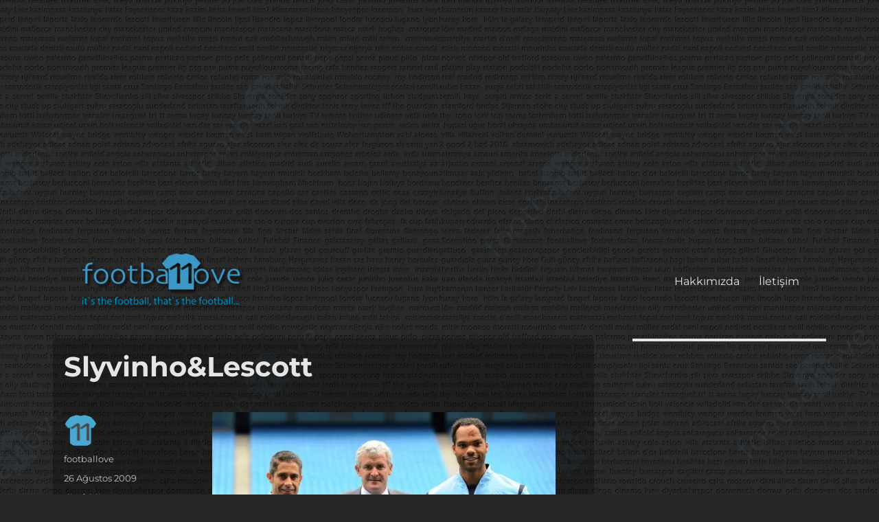

--- FILE ---
content_type: text/html; charset=UTF-8
request_url: https://footballove.com/2009/08/26/slyvinholescott/
body_size: 15812
content:
<!DOCTYPE html>
<html lang="tr" class="no-js">
<head>
	<meta charset="UTF-8">
	<meta name="viewport" content="width=device-width, initial-scale=1">
	<link rel="profile" href="http://gmpg.org/xfn/11">
		<script>(function(html){html.className = html.className.replace(/\bno-js\b/,'js')})(document.documentElement);</script>
<meta name='robots' content='index, follow, max-image-preview:large, max-snippet:-1, max-video-preview:-1' />
	<style>img:is([sizes="auto" i], [sizes^="auto," i]) { contain-intrinsic-size: 3000px 1500px }</style>
	
	<!-- This site is optimized with the Yoast SEO plugin v26.8 - https://yoast.com/product/yoast-seo-wordpress/ -->
	<title>Slyvinho&amp;Lescott - footbaLLove</title>
	<link rel="canonical" href="https://footballove.com/2009/08/26/slyvinholescott/" />
	<meta property="og:locale" content="tr_TR" />
	<meta property="og:type" content="article" />
	<meta property="og:title" content="Slyvinho&amp;Lescott - footbaLLove" />
	<meta property="og:description" content="Maaşlar ikiye katlandı yüzler gülüyor tabii." />
	<meta property="og:url" content="https://footballove.com/2009/08/26/slyvinholescott/" />
	<meta property="og:site_name" content="footbaLLove" />
	<meta property="article:published_time" content="2009-08-26T17:56:57+00:00" />
	<meta property="og:image" content="http://img.footballove.com/2009/08/be0404339591ead53045df249fa741a0-getty-fbl-eng-pr-manchester_city1-500x329.jpg" />
	<meta name="author" content="footballove" />
	<meta name="twitter:card" content="summary_large_image" />
	<meta name="twitter:creator" content="@footballove" />
	<meta name="twitter:site" content="@footballove" />
	<meta name="twitter:label1" content="Yazan:" />
	<meta name="twitter:data1" content="footballove" />
	<script type="application/ld+json" class="yoast-schema-graph">{"@context":"https://schema.org","@graph":[{"@type":"Article","@id":"https://footballove.com/2009/08/26/slyvinholescott/#article","isPartOf":{"@id":"https://footballove.com/2009/08/26/slyvinholescott/"},"author":{"name":"footballove","@id":"https://footballove.com/#/schema/person/bf09c276e8ded61bace888bc0a6b3b39"},"headline":"Slyvinho&#038;Lescott","datePublished":"2009-08-26T17:56:57+00:00","mainEntityOfPage":{"@id":"https://footballove.com/2009/08/26/slyvinholescott/"},"wordCount":13,"publisher":{"@id":"https://footballove.com/#organization"},"image":{"@id":"https://footballove.com/2009/08/26/slyvinholescott/#primaryimage"},"thumbnailUrl":"http://img.footballove.com/2009/08/be0404339591ead53045df249fa741a0-getty-fbl-eng-pr-manchester_city1-500x329.jpg","keywords":["la liga","manchester united","premier lig","sakatlik","transfer"],"articleSection":["diz","fcblive"],"inLanguage":"tr"},{"@type":"WebPage","@id":"https://footballove.com/2009/08/26/slyvinholescott/","url":"https://footballove.com/2009/08/26/slyvinholescott/","name":"Slyvinho&Lescott - footbaLLove","isPartOf":{"@id":"https://footballove.com/#website"},"primaryImageOfPage":{"@id":"https://footballove.com/2009/08/26/slyvinholescott/#primaryimage"},"image":{"@id":"https://footballove.com/2009/08/26/slyvinholescott/#primaryimage"},"thumbnailUrl":"http://img.footballove.com/2009/08/be0404339591ead53045df249fa741a0-getty-fbl-eng-pr-manchester_city1-500x329.jpg","datePublished":"2009-08-26T17:56:57+00:00","breadcrumb":{"@id":"https://footballove.com/2009/08/26/slyvinholescott/#breadcrumb"},"inLanguage":"tr","potentialAction":[{"@type":"ReadAction","target":["https://footballove.com/2009/08/26/slyvinholescott/"]}]},{"@type":"ImageObject","inLanguage":"tr","@id":"https://footballove.com/2009/08/26/slyvinholescott/#primaryimage","url":"http://img.footballove.com/2009/08/be0404339591ead53045df249fa741a0-getty-fbl-eng-pr-manchester_city1-500x329.jpg","contentUrl":"http://img.footballove.com/2009/08/be0404339591ead53045df249fa741a0-getty-fbl-eng-pr-manchester_city1-500x329.jpg"},{"@type":"BreadcrumbList","@id":"https://footballove.com/2009/08/26/slyvinholescott/#breadcrumb","itemListElement":[{"@type":"ListItem","position":1,"name":"Ana sayfa","item":"https://footballove.com/"},{"@type":"ListItem","position":2,"name":"Slyvinho&#038;Lescott"}]},{"@type":"WebSite","@id":"https://footballove.com/#website","url":"https://footballove.com/","name":"footbaLLove","description":"it&#039;s the football, that&#039;s the football...","publisher":{"@id":"https://footballove.com/#organization"},"potentialAction":[{"@type":"SearchAction","target":{"@type":"EntryPoint","urlTemplate":"https://footballove.com/?s={search_term_string}"},"query-input":{"@type":"PropertyValueSpecification","valueRequired":true,"valueName":"search_term_string"}}],"inLanguage":"tr"},{"@type":"Organization","@id":"https://footballove.com/#organization","name":"footbaLLove","url":"https://footballove.com/","logo":{"@type":"ImageObject","inLanguage":"tr","@id":"https://footballove.com/#/schema/logo/image/","url":"https://i1.wp.com/footballove.com/wp-content/uploads/2016/07/flogo.png?fit=279%2C117&ssl=1","contentUrl":"https://i1.wp.com/footballove.com/wp-content/uploads/2016/07/flogo.png?fit=279%2C117&ssl=1","width":279,"height":117,"caption":"footbaLLove"},"image":{"@id":"https://footballove.com/#/schema/logo/image/"},"sameAs":["https://x.com/footballove"]},{"@type":"Person","@id":"https://footballove.com/#/schema/person/bf09c276e8ded61bace888bc0a6b3b39","name":"footballove","image":{"@type":"ImageObject","inLanguage":"tr","@id":"https://footballove.com/#/schema/person/image/","url":"https://secure.gravatar.com/avatar/89c1e6f3324104ec0116cbab895c71da38faa05441c53e344dc7e8f625b65121?s=96&d=mm&r=g","contentUrl":"https://secure.gravatar.com/avatar/89c1e6f3324104ec0116cbab895c71da38faa05441c53e344dc7e8f625b65121?s=96&d=mm&r=g","caption":"footballove"},"url":"https://footballove.com/author/footballove/"}]}</script>
	<!-- / Yoast SEO plugin. -->


<link rel='dns-prefetch' href='//stats.wp.com' />
<link rel='dns-prefetch' href='//v0.wordpress.com' />

<link rel='preconnect' href='//i0.wp.com' />
<link rel="alternate" type="application/rss+xml" title="footbaLLove &raquo; akışı" href="https://footballove.com/feed/" />
<link rel="alternate" type="application/rss+xml" title="footbaLLove &raquo; yorum akışı" href="https://footballove.com/comments/feed/" />
		<!-- This site uses the Google Analytics by MonsterInsights plugin v9.8.0 - Using Analytics tracking - https://www.monsterinsights.com/ -->
							<script src="//www.googletagmanager.com/gtag/js?id=G-DLHS10PRVB"  data-cfasync="false" data-wpfc-render="false" async></script>
			<script data-cfasync="false" data-wpfc-render="false">
				var mi_version = '9.8.0';
				var mi_track_user = true;
				var mi_no_track_reason = '';
								var MonsterInsightsDefaultLocations = {"page_location":"https:\/\/footballove.com\/2009\/08\/26\/slyvinholescott\/"};
								if ( typeof MonsterInsightsPrivacyGuardFilter === 'function' ) {
					var MonsterInsightsLocations = (typeof MonsterInsightsExcludeQuery === 'object') ? MonsterInsightsPrivacyGuardFilter( MonsterInsightsExcludeQuery ) : MonsterInsightsPrivacyGuardFilter( MonsterInsightsDefaultLocations );
				} else {
					var MonsterInsightsLocations = (typeof MonsterInsightsExcludeQuery === 'object') ? MonsterInsightsExcludeQuery : MonsterInsightsDefaultLocations;
				}

								var disableStrs = [
										'ga-disable-G-DLHS10PRVB',
									];

				/* Function to detect opted out users */
				function __gtagTrackerIsOptedOut() {
					for (var index = 0; index < disableStrs.length; index++) {
						if (document.cookie.indexOf(disableStrs[index] + '=true') > -1) {
							return true;
						}
					}

					return false;
				}

				/* Disable tracking if the opt-out cookie exists. */
				if (__gtagTrackerIsOptedOut()) {
					for (var index = 0; index < disableStrs.length; index++) {
						window[disableStrs[index]] = true;
					}
				}

				/* Opt-out function */
				function __gtagTrackerOptout() {
					for (var index = 0; index < disableStrs.length; index++) {
						document.cookie = disableStrs[index] + '=true; expires=Thu, 31 Dec 2099 23:59:59 UTC; path=/';
						window[disableStrs[index]] = true;
					}
				}

				if ('undefined' === typeof gaOptout) {
					function gaOptout() {
						__gtagTrackerOptout();
					}
				}
								window.dataLayer = window.dataLayer || [];

				window.MonsterInsightsDualTracker = {
					helpers: {},
					trackers: {},
				};
				if (mi_track_user) {
					function __gtagDataLayer() {
						dataLayer.push(arguments);
					}

					function __gtagTracker(type, name, parameters) {
						if (!parameters) {
							parameters = {};
						}

						if (parameters.send_to) {
							__gtagDataLayer.apply(null, arguments);
							return;
						}

						if (type === 'event') {
														parameters.send_to = monsterinsights_frontend.v4_id;
							var hookName = name;
							if (typeof parameters['event_category'] !== 'undefined') {
								hookName = parameters['event_category'] + ':' + name;
							}

							if (typeof MonsterInsightsDualTracker.trackers[hookName] !== 'undefined') {
								MonsterInsightsDualTracker.trackers[hookName](parameters);
							} else {
								__gtagDataLayer('event', name, parameters);
							}
							
						} else {
							__gtagDataLayer.apply(null, arguments);
						}
					}

					__gtagTracker('js', new Date());
					__gtagTracker('set', {
						'developer_id.dZGIzZG': true,
											});
					if ( MonsterInsightsLocations.page_location ) {
						__gtagTracker('set', MonsterInsightsLocations);
					}
										__gtagTracker('config', 'G-DLHS10PRVB', {"forceSSL":"true"} );
										window.gtag = __gtagTracker;										(function () {
						/* https://developers.google.com/analytics/devguides/collection/analyticsjs/ */
						/* ga and __gaTracker compatibility shim. */
						var noopfn = function () {
							return null;
						};
						var newtracker = function () {
							return new Tracker();
						};
						var Tracker = function () {
							return null;
						};
						var p = Tracker.prototype;
						p.get = noopfn;
						p.set = noopfn;
						p.send = function () {
							var args = Array.prototype.slice.call(arguments);
							args.unshift('send');
							__gaTracker.apply(null, args);
						};
						var __gaTracker = function () {
							var len = arguments.length;
							if (len === 0) {
								return;
							}
							var f = arguments[len - 1];
							if (typeof f !== 'object' || f === null || typeof f.hitCallback !== 'function') {
								if ('send' === arguments[0]) {
									var hitConverted, hitObject = false, action;
									if ('event' === arguments[1]) {
										if ('undefined' !== typeof arguments[3]) {
											hitObject = {
												'eventAction': arguments[3],
												'eventCategory': arguments[2],
												'eventLabel': arguments[4],
												'value': arguments[5] ? arguments[5] : 1,
											}
										}
									}
									if ('pageview' === arguments[1]) {
										if ('undefined' !== typeof arguments[2]) {
											hitObject = {
												'eventAction': 'page_view',
												'page_path': arguments[2],
											}
										}
									}
									if (typeof arguments[2] === 'object') {
										hitObject = arguments[2];
									}
									if (typeof arguments[5] === 'object') {
										Object.assign(hitObject, arguments[5]);
									}
									if ('undefined' !== typeof arguments[1].hitType) {
										hitObject = arguments[1];
										if ('pageview' === hitObject.hitType) {
											hitObject.eventAction = 'page_view';
										}
									}
									if (hitObject) {
										action = 'timing' === arguments[1].hitType ? 'timing_complete' : hitObject.eventAction;
										hitConverted = mapArgs(hitObject);
										__gtagTracker('event', action, hitConverted);
									}
								}
								return;
							}

							function mapArgs(args) {
								var arg, hit = {};
								var gaMap = {
									'eventCategory': 'event_category',
									'eventAction': 'event_action',
									'eventLabel': 'event_label',
									'eventValue': 'event_value',
									'nonInteraction': 'non_interaction',
									'timingCategory': 'event_category',
									'timingVar': 'name',
									'timingValue': 'value',
									'timingLabel': 'event_label',
									'page': 'page_path',
									'location': 'page_location',
									'title': 'page_title',
									'referrer' : 'page_referrer',
								};
								for (arg in args) {
																		if (!(!args.hasOwnProperty(arg) || !gaMap.hasOwnProperty(arg))) {
										hit[gaMap[arg]] = args[arg];
									} else {
										hit[arg] = args[arg];
									}
								}
								return hit;
							}

							try {
								f.hitCallback();
							} catch (ex) {
							}
						};
						__gaTracker.create = newtracker;
						__gaTracker.getByName = newtracker;
						__gaTracker.getAll = function () {
							return [];
						};
						__gaTracker.remove = noopfn;
						__gaTracker.loaded = true;
						window['__gaTracker'] = __gaTracker;
					})();
									} else {
										console.log("");
					(function () {
						function __gtagTracker() {
							return null;
						}

						window['__gtagTracker'] = __gtagTracker;
						window['gtag'] = __gtagTracker;
					})();
									}
			</script>
			
							<!-- / Google Analytics by MonsterInsights -->
		<link data-minify="1" rel='stylesheet' id='twentysixteen-jetpack-css' href='https://footballove.com/wp-content/cache/min/1/wp-content/plugins/jetpack/modules/theme-tools/compat/twentysixteen.css?ver=1706861456' media='all' />
<style id='wp-emoji-styles-inline-css'>

	img.wp-smiley, img.emoji {
		display: inline !important;
		border: none !important;
		box-shadow: none !important;
		height: 1em !important;
		width: 1em !important;
		margin: 0 0.07em !important;
		vertical-align: -0.1em !important;
		background: none !important;
		padding: 0 !important;
	}
</style>
<link rel='stylesheet' id='wp-block-library-css' href='https://footballove.com/wp-includes/css/dist/block-library/style.min.css?ver=6.8.3' media='all' />
<style id='wp-block-library-theme-inline-css'>
.wp-block-audio :where(figcaption){color:#555;font-size:13px;text-align:center}.is-dark-theme .wp-block-audio :where(figcaption){color:#ffffffa6}.wp-block-audio{margin:0 0 1em}.wp-block-code{border:1px solid #ccc;border-radius:4px;font-family:Menlo,Consolas,monaco,monospace;padding:.8em 1em}.wp-block-embed :where(figcaption){color:#555;font-size:13px;text-align:center}.is-dark-theme .wp-block-embed :where(figcaption){color:#ffffffa6}.wp-block-embed{margin:0 0 1em}.blocks-gallery-caption{color:#555;font-size:13px;text-align:center}.is-dark-theme .blocks-gallery-caption{color:#ffffffa6}:root :where(.wp-block-image figcaption){color:#555;font-size:13px;text-align:center}.is-dark-theme :root :where(.wp-block-image figcaption){color:#ffffffa6}.wp-block-image{margin:0 0 1em}.wp-block-pullquote{border-bottom:4px solid;border-top:4px solid;color:currentColor;margin-bottom:1.75em}.wp-block-pullquote cite,.wp-block-pullquote footer,.wp-block-pullquote__citation{color:currentColor;font-size:.8125em;font-style:normal;text-transform:uppercase}.wp-block-quote{border-left:.25em solid;margin:0 0 1.75em;padding-left:1em}.wp-block-quote cite,.wp-block-quote footer{color:currentColor;font-size:.8125em;font-style:normal;position:relative}.wp-block-quote:where(.has-text-align-right){border-left:none;border-right:.25em solid;padding-left:0;padding-right:1em}.wp-block-quote:where(.has-text-align-center){border:none;padding-left:0}.wp-block-quote.is-large,.wp-block-quote.is-style-large,.wp-block-quote:where(.is-style-plain){border:none}.wp-block-search .wp-block-search__label{font-weight:700}.wp-block-search__button{border:1px solid #ccc;padding:.375em .625em}:where(.wp-block-group.has-background){padding:1.25em 2.375em}.wp-block-separator.has-css-opacity{opacity:.4}.wp-block-separator{border:none;border-bottom:2px solid;margin-left:auto;margin-right:auto}.wp-block-separator.has-alpha-channel-opacity{opacity:1}.wp-block-separator:not(.is-style-wide):not(.is-style-dots){width:100px}.wp-block-separator.has-background:not(.is-style-dots){border-bottom:none;height:1px}.wp-block-separator.has-background:not(.is-style-wide):not(.is-style-dots){height:2px}.wp-block-table{margin:0 0 1em}.wp-block-table td,.wp-block-table th{word-break:normal}.wp-block-table :where(figcaption){color:#555;font-size:13px;text-align:center}.is-dark-theme .wp-block-table :where(figcaption){color:#ffffffa6}.wp-block-video :where(figcaption){color:#555;font-size:13px;text-align:center}.is-dark-theme .wp-block-video :where(figcaption){color:#ffffffa6}.wp-block-video{margin:0 0 1em}:root :where(.wp-block-template-part.has-background){margin-bottom:0;margin-top:0;padding:1.25em 2.375em}
</style>
<style id='classic-theme-styles-inline-css'>
/*! This file is auto-generated */
.wp-block-button__link{color:#fff;background-color:#32373c;border-radius:9999px;box-shadow:none;text-decoration:none;padding:calc(.667em + 2px) calc(1.333em + 2px);font-size:1.125em}.wp-block-file__button{background:#32373c;color:#fff;text-decoration:none}
</style>
<link rel='stylesheet' id='mediaelement-css' href='https://footballove.com/wp-includes/js/mediaelement/mediaelementplayer-legacy.min.css?ver=4.2.17' media='all' />
<link rel='stylesheet' id='wp-mediaelement-css' href='https://footballove.com/wp-includes/js/mediaelement/wp-mediaelement.min.css?ver=6.8.3' media='all' />
<style id='jetpack-sharing-buttons-style-inline-css'>
.jetpack-sharing-buttons__services-list{display:flex;flex-direction:row;flex-wrap:wrap;gap:0;list-style-type:none;margin:5px;padding:0}.jetpack-sharing-buttons__services-list.has-small-icon-size{font-size:12px}.jetpack-sharing-buttons__services-list.has-normal-icon-size{font-size:16px}.jetpack-sharing-buttons__services-list.has-large-icon-size{font-size:24px}.jetpack-sharing-buttons__services-list.has-huge-icon-size{font-size:36px}@media print{.jetpack-sharing-buttons__services-list{display:none!important}}.editor-styles-wrapper .wp-block-jetpack-sharing-buttons{gap:0;padding-inline-start:0}ul.jetpack-sharing-buttons__services-list.has-background{padding:1.25em 2.375em}
</style>
<style id='global-styles-inline-css'>
:root{--wp--preset--aspect-ratio--square: 1;--wp--preset--aspect-ratio--4-3: 4/3;--wp--preset--aspect-ratio--3-4: 3/4;--wp--preset--aspect-ratio--3-2: 3/2;--wp--preset--aspect-ratio--2-3: 2/3;--wp--preset--aspect-ratio--16-9: 16/9;--wp--preset--aspect-ratio--9-16: 9/16;--wp--preset--color--black: #000000;--wp--preset--color--cyan-bluish-gray: #abb8c3;--wp--preset--color--white: #fff;--wp--preset--color--pale-pink: #f78da7;--wp--preset--color--vivid-red: #cf2e2e;--wp--preset--color--luminous-vivid-orange: #ff6900;--wp--preset--color--luminous-vivid-amber: #fcb900;--wp--preset--color--light-green-cyan: #7bdcb5;--wp--preset--color--vivid-green-cyan: #00d084;--wp--preset--color--pale-cyan-blue: #8ed1fc;--wp--preset--color--vivid-cyan-blue: #0693e3;--wp--preset--color--vivid-purple: #9b51e0;--wp--preset--color--dark-gray: #1a1a1a;--wp--preset--color--medium-gray: #686868;--wp--preset--color--light-gray: #e5e5e5;--wp--preset--color--blue-gray: #4d545c;--wp--preset--color--bright-blue: #007acc;--wp--preset--color--light-blue: #9adffd;--wp--preset--color--dark-brown: #402b30;--wp--preset--color--medium-brown: #774e24;--wp--preset--color--dark-red: #640c1f;--wp--preset--color--bright-red: #ff675f;--wp--preset--color--yellow: #ffef8e;--wp--preset--gradient--vivid-cyan-blue-to-vivid-purple: linear-gradient(135deg,rgba(6,147,227,1) 0%,rgb(155,81,224) 100%);--wp--preset--gradient--light-green-cyan-to-vivid-green-cyan: linear-gradient(135deg,rgb(122,220,180) 0%,rgb(0,208,130) 100%);--wp--preset--gradient--luminous-vivid-amber-to-luminous-vivid-orange: linear-gradient(135deg,rgba(252,185,0,1) 0%,rgba(255,105,0,1) 100%);--wp--preset--gradient--luminous-vivid-orange-to-vivid-red: linear-gradient(135deg,rgba(255,105,0,1) 0%,rgb(207,46,46) 100%);--wp--preset--gradient--very-light-gray-to-cyan-bluish-gray: linear-gradient(135deg,rgb(238,238,238) 0%,rgb(169,184,195) 100%);--wp--preset--gradient--cool-to-warm-spectrum: linear-gradient(135deg,rgb(74,234,220) 0%,rgb(151,120,209) 20%,rgb(207,42,186) 40%,rgb(238,44,130) 60%,rgb(251,105,98) 80%,rgb(254,248,76) 100%);--wp--preset--gradient--blush-light-purple: linear-gradient(135deg,rgb(255,206,236) 0%,rgb(152,150,240) 100%);--wp--preset--gradient--blush-bordeaux: linear-gradient(135deg,rgb(254,205,165) 0%,rgb(254,45,45) 50%,rgb(107,0,62) 100%);--wp--preset--gradient--luminous-dusk: linear-gradient(135deg,rgb(255,203,112) 0%,rgb(199,81,192) 50%,rgb(65,88,208) 100%);--wp--preset--gradient--pale-ocean: linear-gradient(135deg,rgb(255,245,203) 0%,rgb(182,227,212) 50%,rgb(51,167,181) 100%);--wp--preset--gradient--electric-grass: linear-gradient(135deg,rgb(202,248,128) 0%,rgb(113,206,126) 100%);--wp--preset--gradient--midnight: linear-gradient(135deg,rgb(2,3,129) 0%,rgb(40,116,252) 100%);--wp--preset--font-size--small: 13px;--wp--preset--font-size--medium: 20px;--wp--preset--font-size--large: 36px;--wp--preset--font-size--x-large: 42px;--wp--preset--spacing--20: 0.44rem;--wp--preset--spacing--30: 0.67rem;--wp--preset--spacing--40: 1rem;--wp--preset--spacing--50: 1.5rem;--wp--preset--spacing--60: 2.25rem;--wp--preset--spacing--70: 3.38rem;--wp--preset--spacing--80: 5.06rem;--wp--preset--shadow--natural: 6px 6px 9px rgba(0, 0, 0, 0.2);--wp--preset--shadow--deep: 12px 12px 50px rgba(0, 0, 0, 0.4);--wp--preset--shadow--sharp: 6px 6px 0px rgba(0, 0, 0, 0.2);--wp--preset--shadow--outlined: 6px 6px 0px -3px rgba(255, 255, 255, 1), 6px 6px rgba(0, 0, 0, 1);--wp--preset--shadow--crisp: 6px 6px 0px rgba(0, 0, 0, 1);}:where(.is-layout-flex){gap: 0.5em;}:where(.is-layout-grid){gap: 0.5em;}body .is-layout-flex{display: flex;}.is-layout-flex{flex-wrap: wrap;align-items: center;}.is-layout-flex > :is(*, div){margin: 0;}body .is-layout-grid{display: grid;}.is-layout-grid > :is(*, div){margin: 0;}:where(.wp-block-columns.is-layout-flex){gap: 2em;}:where(.wp-block-columns.is-layout-grid){gap: 2em;}:where(.wp-block-post-template.is-layout-flex){gap: 1.25em;}:where(.wp-block-post-template.is-layout-grid){gap: 1.25em;}.has-black-color{color: var(--wp--preset--color--black) !important;}.has-cyan-bluish-gray-color{color: var(--wp--preset--color--cyan-bluish-gray) !important;}.has-white-color{color: var(--wp--preset--color--white) !important;}.has-pale-pink-color{color: var(--wp--preset--color--pale-pink) !important;}.has-vivid-red-color{color: var(--wp--preset--color--vivid-red) !important;}.has-luminous-vivid-orange-color{color: var(--wp--preset--color--luminous-vivid-orange) !important;}.has-luminous-vivid-amber-color{color: var(--wp--preset--color--luminous-vivid-amber) !important;}.has-light-green-cyan-color{color: var(--wp--preset--color--light-green-cyan) !important;}.has-vivid-green-cyan-color{color: var(--wp--preset--color--vivid-green-cyan) !important;}.has-pale-cyan-blue-color{color: var(--wp--preset--color--pale-cyan-blue) !important;}.has-vivid-cyan-blue-color{color: var(--wp--preset--color--vivid-cyan-blue) !important;}.has-vivid-purple-color{color: var(--wp--preset--color--vivid-purple) !important;}.has-black-background-color{background-color: var(--wp--preset--color--black) !important;}.has-cyan-bluish-gray-background-color{background-color: var(--wp--preset--color--cyan-bluish-gray) !important;}.has-white-background-color{background-color: var(--wp--preset--color--white) !important;}.has-pale-pink-background-color{background-color: var(--wp--preset--color--pale-pink) !important;}.has-vivid-red-background-color{background-color: var(--wp--preset--color--vivid-red) !important;}.has-luminous-vivid-orange-background-color{background-color: var(--wp--preset--color--luminous-vivid-orange) !important;}.has-luminous-vivid-amber-background-color{background-color: var(--wp--preset--color--luminous-vivid-amber) !important;}.has-light-green-cyan-background-color{background-color: var(--wp--preset--color--light-green-cyan) !important;}.has-vivid-green-cyan-background-color{background-color: var(--wp--preset--color--vivid-green-cyan) !important;}.has-pale-cyan-blue-background-color{background-color: var(--wp--preset--color--pale-cyan-blue) !important;}.has-vivid-cyan-blue-background-color{background-color: var(--wp--preset--color--vivid-cyan-blue) !important;}.has-vivid-purple-background-color{background-color: var(--wp--preset--color--vivid-purple) !important;}.has-black-border-color{border-color: var(--wp--preset--color--black) !important;}.has-cyan-bluish-gray-border-color{border-color: var(--wp--preset--color--cyan-bluish-gray) !important;}.has-white-border-color{border-color: var(--wp--preset--color--white) !important;}.has-pale-pink-border-color{border-color: var(--wp--preset--color--pale-pink) !important;}.has-vivid-red-border-color{border-color: var(--wp--preset--color--vivid-red) !important;}.has-luminous-vivid-orange-border-color{border-color: var(--wp--preset--color--luminous-vivid-orange) !important;}.has-luminous-vivid-amber-border-color{border-color: var(--wp--preset--color--luminous-vivid-amber) !important;}.has-light-green-cyan-border-color{border-color: var(--wp--preset--color--light-green-cyan) !important;}.has-vivid-green-cyan-border-color{border-color: var(--wp--preset--color--vivid-green-cyan) !important;}.has-pale-cyan-blue-border-color{border-color: var(--wp--preset--color--pale-cyan-blue) !important;}.has-vivid-cyan-blue-border-color{border-color: var(--wp--preset--color--vivid-cyan-blue) !important;}.has-vivid-purple-border-color{border-color: var(--wp--preset--color--vivid-purple) !important;}.has-vivid-cyan-blue-to-vivid-purple-gradient-background{background: var(--wp--preset--gradient--vivid-cyan-blue-to-vivid-purple) !important;}.has-light-green-cyan-to-vivid-green-cyan-gradient-background{background: var(--wp--preset--gradient--light-green-cyan-to-vivid-green-cyan) !important;}.has-luminous-vivid-amber-to-luminous-vivid-orange-gradient-background{background: var(--wp--preset--gradient--luminous-vivid-amber-to-luminous-vivid-orange) !important;}.has-luminous-vivid-orange-to-vivid-red-gradient-background{background: var(--wp--preset--gradient--luminous-vivid-orange-to-vivid-red) !important;}.has-very-light-gray-to-cyan-bluish-gray-gradient-background{background: var(--wp--preset--gradient--very-light-gray-to-cyan-bluish-gray) !important;}.has-cool-to-warm-spectrum-gradient-background{background: var(--wp--preset--gradient--cool-to-warm-spectrum) !important;}.has-blush-light-purple-gradient-background{background: var(--wp--preset--gradient--blush-light-purple) !important;}.has-blush-bordeaux-gradient-background{background: var(--wp--preset--gradient--blush-bordeaux) !important;}.has-luminous-dusk-gradient-background{background: var(--wp--preset--gradient--luminous-dusk) !important;}.has-pale-ocean-gradient-background{background: var(--wp--preset--gradient--pale-ocean) !important;}.has-electric-grass-gradient-background{background: var(--wp--preset--gradient--electric-grass) !important;}.has-midnight-gradient-background{background: var(--wp--preset--gradient--midnight) !important;}.has-small-font-size{font-size: var(--wp--preset--font-size--small) !important;}.has-medium-font-size{font-size: var(--wp--preset--font-size--medium) !important;}.has-large-font-size{font-size: var(--wp--preset--font-size--large) !important;}.has-x-large-font-size{font-size: var(--wp--preset--font-size--x-large) !important;}
:where(.wp-block-post-template.is-layout-flex){gap: 1.25em;}:where(.wp-block-post-template.is-layout-grid){gap: 1.25em;}
:where(.wp-block-columns.is-layout-flex){gap: 2em;}:where(.wp-block-columns.is-layout-grid){gap: 2em;}
:root :where(.wp-block-pullquote){font-size: 1.5em;line-height: 1.6;}
</style>
<link data-minify="1" rel='stylesheet' id='parent-style-css' href='https://footballove.com/wp-content/cache/min/1/wp-content/themes/twentysixteen/style.css?ver=1706861456' media='all' />
<link data-minify="1" rel='stylesheet' id='child-style-css' href='https://footballove.com/wp-content/cache/min/1/wp-content/themes/twentysixteen-child/style.css?ver=1706861456' media='all' />
<link data-minify="1" rel='stylesheet' id='twentysixteen-fonts-css' href='https://footballove.com/wp-content/cache/min/1/wp-content/themes/twentysixteen/fonts/merriweather-plus-montserrat-plus-inconsolata.css?ver=1706861456' media='all' />
<link data-minify="1" rel='stylesheet' id='genericons-css' href='https://footballove.com/wp-content/cache/min/1/wp-content/plugins/jetpack/_inc/genericons/genericons/genericons.css?ver=1706861456' media='all' />
<link data-minify="1" rel='stylesheet' id='twentysixteen-style-css' href='https://footballove.com/wp-content/cache/min/1/wp-content/themes/twentysixteen-child/style.css?ver=1706861456' media='all' />
<style id='twentysixteen-style-inline-css'>
	/* Color Scheme */

	/* Background Color */
	body {
		background-color: #262626;
	}

	/* Page Background Color */
	.site {
		background-color: #1a1a1a;
	}

	mark,
	ins,
	button,
	button[disabled]:hover,
	button[disabled]:focus,
	input[type="button"],
	input[type="button"][disabled]:hover,
	input[type="button"][disabled]:focus,
	input[type="reset"],
	input[type="reset"][disabled]:hover,
	input[type="reset"][disabled]:focus,
	input[type="submit"],
	input[type="submit"][disabled]:hover,
	input[type="submit"][disabled]:focus,
	.menu-toggle.toggled-on,
	.menu-toggle.toggled-on:hover,
	.menu-toggle.toggled-on:focus,
	.pagination .prev,
	.pagination .next,
	.pagination .prev:hover,
	.pagination .prev:focus,
	.pagination .next:hover,
	.pagination .next:focus,
	.pagination .nav-links:before,
	.pagination .nav-links:after,
	.widget_calendar tbody a,
	.widget_calendar tbody a:hover,
	.widget_calendar tbody a:focus,
	.page-links a,
	.page-links a:hover,
	.page-links a:focus {
		color: #1a1a1a;
	}

	/* Link Color */
	.menu-toggle:hover,
	.menu-toggle:focus,
	a,
	.main-navigation a:hover,
	.main-navigation a:focus,
	.dropdown-toggle:hover,
	.dropdown-toggle:focus,
	.social-navigation a:hover:before,
	.social-navigation a:focus:before,
	.post-navigation a:hover .post-title,
	.post-navigation a:focus .post-title,
	.tagcloud a:hover,
	.tagcloud a:focus,
	.site-branding .site-title a:hover,
	.site-branding .site-title a:focus,
	.entry-title a:hover,
	.entry-title a:focus,
	.entry-footer a:hover,
	.entry-footer a:focus,
	.comment-metadata a:hover,
	.comment-metadata a:focus,
	.pingback .comment-edit-link:hover,
	.pingback .comment-edit-link:focus,
	.comment-reply-link,
	.comment-reply-link:hover,
	.comment-reply-link:focus,
	.required,
	.site-info a:hover,
	.site-info a:focus {
		color: #9adffd;
	}

	mark,
	ins,
	button:hover,
	button:focus,
	input[type="button"]:hover,
	input[type="button"]:focus,
	input[type="reset"]:hover,
	input[type="reset"]:focus,
	input[type="submit"]:hover,
	input[type="submit"]:focus,
	.pagination .prev:hover,
	.pagination .prev:focus,
	.pagination .next:hover,
	.pagination .next:focus,
	.widget_calendar tbody a,
	.page-links a:hover,
	.page-links a:focus {
		background-color: #9adffd;
	}

	input[type="date"]:focus,
	input[type="time"]:focus,
	input[type="datetime-local"]:focus,
	input[type="week"]:focus,
	input[type="month"]:focus,
	input[type="text"]:focus,
	input[type="email"]:focus,
	input[type="url"]:focus,
	input[type="password"]:focus,
	input[type="search"]:focus,
	input[type="tel"]:focus,
	input[type="number"]:focus,
	textarea:focus,
	.tagcloud a:hover,
	.tagcloud a:focus,
	.menu-toggle:hover,
	.menu-toggle:focus {
		border-color: #9adffd;
	}

	/* Main Text Color */
	body,
	blockquote cite,
	blockquote small,
	.main-navigation a,
	.menu-toggle,
	.dropdown-toggle,
	.social-navigation a,
	.post-navigation a,
	.pagination a:hover,
	.pagination a:focus,
	.widget-title a,
	.site-branding .site-title a,
	.entry-title a,
	.page-links > .page-links-title,
	.comment-author,
	.comment-reply-title small a:hover,
	.comment-reply-title small a:focus {
		color: #e5e5e5;
	}

	blockquote,
	.menu-toggle.toggled-on,
	.menu-toggle.toggled-on:hover,
	.menu-toggle.toggled-on:focus,
	.post-navigation,
	.post-navigation div + div,
	.pagination,
	.widget,
	.page-header,
	.page-links a,
	.comments-title,
	.comment-reply-title {
		border-color: #e5e5e5;
	}

	button,
	button[disabled]:hover,
	button[disabled]:focus,
	input[type="button"],
	input[type="button"][disabled]:hover,
	input[type="button"][disabled]:focus,
	input[type="reset"],
	input[type="reset"][disabled]:hover,
	input[type="reset"][disabled]:focus,
	input[type="submit"],
	input[type="submit"][disabled]:hover,
	input[type="submit"][disabled]:focus,
	.menu-toggle.toggled-on,
	.menu-toggle.toggled-on:hover,
	.menu-toggle.toggled-on:focus,
	.pagination:before,
	.pagination:after,
	.pagination .prev,
	.pagination .next,
	.page-links a {
		background-color: #e5e5e5;
	}

	/* Secondary Text Color */

	/**
	 * IE8 and earlier will drop any block with CSS3 selectors.
	 * Do not combine these styles with the next block.
	 */
	body:not(.search-results) .entry-summary {
		color: #c1c1c1;
	}

	blockquote,
	.post-password-form label,
	a:hover,
	a:focus,
	a:active,
	.post-navigation .meta-nav,
	.image-navigation,
	.comment-navigation,
	.widget_recent_entries .post-date,
	.widget_rss .rss-date,
	.widget_rss cite,
	.site-description,
	.author-bio,
	.entry-footer,
	.entry-footer a,
	.sticky-post,
	.taxonomy-description,
	.entry-caption,
	.comment-metadata,
	.pingback .edit-link,
	.comment-metadata a,
	.pingback .comment-edit-link,
	.comment-form label,
	.comment-notes,
	.comment-awaiting-moderation,
	.logged-in-as,
	.form-allowed-tags,
	.site-info,
	.site-info a,
	.wp-caption .wp-caption-text,
	.gallery-caption,
	.widecolumn label,
	.widecolumn .mu_register label {
		color: #c1c1c1;
	}

	.widget_calendar tbody a:hover,
	.widget_calendar tbody a:focus {
		background-color: #c1c1c1;
	}

	/* Border Color */
	fieldset,
	pre,
	abbr,
	acronym,
	table,
	th,
	td,
	input[type="date"],
	input[type="time"],
	input[type="datetime-local"],
	input[type="week"],
	input[type="month"],
	input[type="text"],
	input[type="email"],
	input[type="url"],
	input[type="password"],
	input[type="search"],
	input[type="tel"],
	input[type="number"],
	textarea,
	.main-navigation li,
	.main-navigation .primary-menu,
	.menu-toggle,
	.dropdown-toggle:after,
	.social-navigation a,
	.image-navigation,
	.comment-navigation,
	.tagcloud a,
	.entry-content,
	.entry-summary,
	.page-links a,
	.page-links > span,
	.comment-list article,
	.comment-list .pingback,
	.comment-list .trackback,
	.comment-reply-link,
	.no-comments,
	.widecolumn .mu_register .mu_alert {
		border-color: #e5e5e5; /* Fallback for IE7 and IE8 */
		border-color: rgba( 229, 229, 229, 0.2);
	}

	hr,
	code {
		background-color: #e5e5e5; /* Fallback for IE7 and IE8 */
		background-color: rgba( 229, 229, 229, 0.2);
	}

	@media screen and (min-width: 56.875em) {
		.main-navigation li:hover > a,
		.main-navigation li.focus > a {
			color: #9adffd;
		}

		.main-navigation ul ul,
		.main-navigation ul ul li {
			border-color: rgba( 229, 229, 229, 0.2);
		}

		.main-navigation ul ul:before {
			border-top-color: rgba( 229, 229, 229, 0.2);
			border-bottom-color: rgba( 229, 229, 229, 0.2);
		}

		.main-navigation ul ul li {
			background-color: #1a1a1a;
		}

		.main-navigation ul ul:after {
			border-top-color: #1a1a1a;
			border-bottom-color: #1a1a1a;
		}
	}


		/* Custom Link Color */
		.menu-toggle:hover,
		.menu-toggle:focus,
		a,
		.main-navigation a:hover,
		.main-navigation a:focus,
		.dropdown-toggle:hover,
		.dropdown-toggle:focus,
		.social-navigation a:hover:before,
		.social-navigation a:focus:before,
		.post-navigation a:hover .post-title,
		.post-navigation a:focus .post-title,
		.tagcloud a:hover,
		.tagcloud a:focus,
		.site-branding .site-title a:hover,
		.site-branding .site-title a:focus,
		.entry-title a:hover,
		.entry-title a:focus,
		.entry-footer a:hover,
		.entry-footer a:focus,
		.comment-metadata a:hover,
		.comment-metadata a:focus,
		.pingback .comment-edit-link:hover,
		.pingback .comment-edit-link:focus,
		.comment-reply-link,
		.comment-reply-link:hover,
		.comment-reply-link:focus,
		.required,
		.site-info a:hover,
		.site-info a:focus {
			color: #3c97c7;
		}

		mark,
		ins,
		button:hover,
		button:focus,
		input[type="button"]:hover,
		input[type="button"]:focus,
		input[type="reset"]:hover,
		input[type="reset"]:focus,
		input[type="submit"]:hover,
		input[type="submit"]:focus,
		.pagination .prev:hover,
		.pagination .prev:focus,
		.pagination .next:hover,
		.pagination .next:focus,
		.widget_calendar tbody a,
		.page-links a:hover,
		.page-links a:focus {
			background-color: #3c97c7;
		}

		input[type="date"]:focus,
		input[type="time"]:focus,
		input[type="datetime-local"]:focus,
		input[type="week"]:focus,
		input[type="month"]:focus,
		input[type="text"]:focus,
		input[type="email"]:focus,
		input[type="url"]:focus,
		input[type="password"]:focus,
		input[type="search"]:focus,
		input[type="tel"]:focus,
		input[type="number"]:focus,
		textarea:focus,
		.tagcloud a:hover,
		.tagcloud a:focus,
		.menu-toggle:hover,
		.menu-toggle:focus {
			border-color: #3c97c7;
		}

		@media screen and (min-width: 56.875em) {
			.main-navigation li:hover > a,
			.main-navigation li.focus > a {
				color: #3c97c7;
			}
		}
	
</style>
<link data-minify="1" rel='stylesheet' id='twentysixteen-block-style-css' href='https://footballove.com/wp-content/cache/min/1/wp-content/themes/twentysixteen/css/blocks.css?ver=1706861456' media='all' />
<!--[if lt IE 10]>
<link rel='stylesheet' id='twentysixteen-ie-css' href='https://footballove.com/wp-content/themes/twentysixteen/css/ie.css?ver=20170530' media='all' />
<![endif]-->
<!--[if lt IE 9]>
<link rel='stylesheet' id='twentysixteen-ie8-css' href='https://footballove.com/wp-content/themes/twentysixteen/css/ie8.css?ver=20170530' media='all' />
<![endif]-->
<!--[if lt IE 8]>
<link rel='stylesheet' id='twentysixteen-ie7-css' href='https://footballove.com/wp-content/themes/twentysixteen/css/ie7.css?ver=20170530' media='all' />
<![endif]-->
<link data-minify="1" rel='stylesheet' id='sharedaddy-css' href='https://footballove.com/wp-content/cache/min/1/wp-content/plugins/jetpack/modules/sharedaddy/sharing.css?ver=1727817644' media='all' />
<link data-minify="1" rel='stylesheet' id='social-logos-css' href='https://footballove.com/wp-content/cache/min/1/wp-content/plugins/jetpack/_inc/social-logos/social-logos.min.css?ver=1706861456' media='all' />
<script src="https://footballove.com/wp-content/plugins/google-analytics-for-wordpress/assets/js/frontend-gtag.min.js?ver=9.8.0" id="monsterinsights-frontend-script-js" async data-wp-strategy="async"></script>
<script data-cfasync="false" data-wpfc-render="false" id='monsterinsights-frontend-script-js-extra'>var monsterinsights_frontend = {"js_events_tracking":"true","download_extensions":"doc,pdf,ppt,zip,xls,docx,pptx,xlsx","inbound_paths":"[]","home_url":"https:\/\/footballove.com","hash_tracking":"false","v4_id":"G-DLHS10PRVB"};</script>
<!--[if lt IE 9]>
<script src="https://footballove.com/wp-content/themes/twentysixteen/js/html5.js?ver=3.7.3" id="twentysixteen-html5-js"></script>
<![endif]-->
<script src="https://footballove.com/wp-includes/js/jquery/jquery.min.js?ver=3.7.1" id="jquery-core-js"></script>
<script src="https://footballove.com/wp-includes/js/jquery/jquery-migrate.min.js?ver=3.4.1" id="jquery-migrate-js"></script>
<script id="twentysixteen-script-js-extra">
var screenReaderText = {"expand":"Alt men\u00fcy\u00fc geni\u015flet","collapse":"Alt men\u00fcy\u00fc toparla"};
</script>
<script data-minify="1" src="https://footballove.com/wp-content/cache/min/1/wp-content/themes/twentysixteen/js/functions.js?ver=1706861456" id="twentysixteen-script-js" defer data-wp-strategy="defer"></script>
<link rel="https://api.w.org/" href="https://footballove.com/wp-json/" /><link rel="alternate" title="JSON" type="application/json" href="https://footballove.com/wp-json/wp/v2/posts/24467" /><link rel="EditURI" type="application/rsd+xml" title="RSD" href="https://footballove.com/xmlrpc.php?rsd" />
<meta name="generator" content="WordPress 6.8.3" />
<link rel='shortlink' href='https://footballove.com/?p=24467' />
<link rel="alternate" title="oEmbed (JSON)" type="application/json+oembed" href="https://footballove.com/wp-json/oembed/1.0/embed?url=https%3A%2F%2Ffootballove.com%2F2009%2F08%2F26%2Fslyvinholescott%2F" />
<link rel="alternate" title="oEmbed (XML)" type="text/xml+oembed" href="https://footballove.com/wp-json/oembed/1.0/embed?url=https%3A%2F%2Ffootballove.com%2F2009%2F08%2F26%2Fslyvinholescott%2F&#038;format=xml" />
	<style>img#wpstats{display:none}</style>
		<style>.recentcomments a{display:inline !important;padding:0 !important;margin:0 !important;}</style>		<style type="text/css" id="twentysixteen-header-css">
		.site-branding {
			margin: 0 auto 0 0;
		}

		.site-branding .site-title,
		.site-description {
			clip-path: inset(50%);
			position: absolute;
		}
		</style>
		<style id="custom-background-css">
body.custom-background { background-image: url("https://www.footballove.com/wp-content/uploads/2016/07/sslpl.png"); background-position: center top; background-size: auto; background-repeat: repeat; background-attachment: fixed; }
</style>
	<link rel="icon" href="https://i0.wp.com/footballove.com/wp-content/uploads/2016/07/footballovesq.png?fit=32%2C32&#038;ssl=1" sizes="32x32" />
<link rel="icon" href="https://i0.wp.com/footballove.com/wp-content/uploads/2016/07/footballovesq.png?fit=192%2C192&#038;ssl=1" sizes="192x192" />
<link rel="apple-touch-icon" href="https://i0.wp.com/footballove.com/wp-content/uploads/2016/07/footballovesq.png?fit=180%2C180&#038;ssl=1" />
<meta name="msapplication-TileImage" content="https://i0.wp.com/footballove.com/wp-content/uploads/2016/07/footballovesq.png?fit=250%2C250&#038;ssl=1" />
	<script async src="//pagead2.googlesyndication.com/pagead/js/adsbygoogle.js"></script>
<script>
  (adsbygoogle = window.adsbygoogle || []).push({
    google_ad_client: "ca-pub-3749880629427764",
    enable_page_level_ads: true
  });
</script>
<meta name="generator" content="WP Rocket 3.19.4" data-wpr-features="wpr_minify_js wpr_minify_css wpr_desktop" /></head>

<body class="wp-singular post-template-default single single-post postid-24467 single-format-standard custom-background wp-custom-logo wp-embed-responsive wp-theme-twentysixteen wp-child-theme-twentysixteen-child custom-background-image">
<div data-rocket-location-hash="54257ff4dc2eb7aae68fa23eb5f11e06" id="page" class="site">
	<div data-rocket-location-hash="c128208b69e5beb386cef6c7b25acc2c" class="site-inner">
		<a class="skip-link screen-reader-text" href="#content">İçeriğe geç</a>

		<header data-rocket-location-hash="3aac4d8246fcaf598b64e414de8bbaab" id="masthead" class="site-header" role="banner">
			<div class="site-header-main">
				<div class="googleads">
<!-- 					<script async src="//pagead2.googlesyndication.com/pagead/js/adsbygoogle.js"></script> -->
					<!-- footballove2016 -->
					<ins class="adsbygoogle"
					     style="display:block"
					     data-ad-client="ca-pub-3749880629427764"
					     data-ad-slot="7755673741"
					     data-ad-format="auto"></ins>
					<script>
					(adsbygoogle = window.adsbygoogle || []).push({});
					</script>
				</div>
				<div class="site-branding">
					<a href="https://footballove.com/" class="custom-logo-link" rel="home"><img width="240" height="106" src="https://i0.wp.com/footballove.com/wp-content/uploads/2016/07/cropped-flogo.png?fit=240%2C106&amp;ssl=1" class="custom-logo" alt="footbaLLove" decoding="async" /></a>
											<p class="site-title"><a href="https://footballove.com/" rel="home">footbaLLove</a></p>
											<p class="site-description">it&#039;s the football, that&#039;s the football&#8230;</p>
									</div><!-- .site-branding -->

									<button id="menu-toggle" class="menu-toggle">Menü</button>

					<div id="site-header-menu" class="site-header-menu">
													<nav id="site-navigation" class="main-navigation" role="navigation" aria-label="Birincil menü">
								<div class="menu-main-container"><ul id="menu-main" class="primary-menu"><li id="menu-item-26669" class="menu-item menu-item-type-post_type menu-item-object-page menu-item-26669"><a href="https://footballove.com/hakkimizda/">Hakkımızda</a></li>
<li id="menu-item-26759" class="menu-item menu-item-type-post_type menu-item-object-page menu-item-26759"><a href="https://footballove.com/iletisim/">İletişim</a></li>
</ul></div>							</nav><!-- .main-navigation -->
						
													<nav id="social-navigation" class="social-navigation" role="navigation" aria-label="Sosyal bağlantılar menüsü">
								<div class="menu-social-container"><ul id="menu-social" class="social-links-menu"><li id="menu-item-26813" class="menu-item menu-item-type-custom menu-item-object-custom menu-item-26813"><a href="https://twitter.com/footbaLLove"><span class="screen-reader-text">@footballove</span></a></li>
</ul></div>							</nav><!-- .social-navigation -->
											</div><!-- .site-header-menu -->
							</div><!-- .site-header-main -->

					</header><!-- .site-header -->

		<div data-rocket-location-hash="9aeef69b3a30307314ed240f74205056" id="content" class="site-content">

<div id="primary" class="content-area">
	<main id="main" class="site-main" role="main">
		
<article id="post-24467" class="post-24467 post type-post status-publish format-standard hentry category-d category-f tag-l tag-m tag-p tag-s tag-t">
	<header class="entry-header">
		<h1 class="entry-title">Slyvinho&#038;Lescott</h1>	</header><!-- .entry-header -->

	
	
	<div class="entry-content">
		
<div class="ob-sections">
<div class="ob-section ob-section-html">
<p><a class="lightbox" title="FBL-ENG-PR-MANCHESTER CITY" href="https://i0.wp.com/img.footballove.com/2009/08/be0404339591ead53045df249fa741a0-getty-fbl-eng-pr-manchester_city1.jpg"><img data-recalc-dims="1" fetchpriority="high" decoding="async" class="alignnone size-medium wp-image-11730" title="FBL-ENG-PR-MANCHESTER CITY" src="https://i0.wp.com/img.footballove.com/2009/08/be0404339591ead53045df249fa741a0-getty-fbl-eng-pr-manchester_city1-500x329.jpg?resize=500%2C329" alt="" width="500" height="329" /></a></p>
<p>Maaşlar ikiye katlandı yüzler gülüyor tabii.</p>

</p></div>
</p></div>
<div class="sharedaddy sd-sharing-enabled"><div class="robots-nocontent sd-block sd-social sd-social-icon sd-sharing"><h3 class="sd-title">Bunu paylaş:</h3><div class="sd-content"><ul><li class="share-twitter"><a rel="nofollow noopener noreferrer"
				data-shared="sharing-twitter-24467"
				class="share-twitter sd-button share-icon no-text"
				href="https://footballove.com/2009/08/26/slyvinholescott/?share=twitter"
				target="_blank"
				aria-labelledby="sharing-twitter-24467"
				>
				<span id="sharing-twitter-24467" hidden>X&#039;te paylaşmak için tıklayın (Yeni pencerede açılır)</span>
				<span>X</span>
			</a></li><li class="share-facebook"><a rel="nofollow noopener noreferrer"
				data-shared="sharing-facebook-24467"
				class="share-facebook sd-button share-icon no-text"
				href="https://footballove.com/2009/08/26/slyvinholescott/?share=facebook"
				target="_blank"
				aria-labelledby="sharing-facebook-24467"
				>
				<span id="sharing-facebook-24467" hidden>Facebook&#039;ta paylaşmak için tıklayın (Yeni pencerede açılır)</span>
				<span>Facebook</span>
			</a></li><li class="share-jetpack-whatsapp"><a rel="nofollow noopener noreferrer"
				data-shared="sharing-whatsapp-24467"
				class="share-jetpack-whatsapp sd-button share-icon no-text"
				href="https://footballove.com/2009/08/26/slyvinholescott/?share=jetpack-whatsapp"
				target="_blank"
				aria-labelledby="sharing-whatsapp-24467"
				>
				<span id="sharing-whatsapp-24467" hidden>WhatsApp&#039;ta paylaşmak için tıklayın (Yeni pencerede açılır)</span>
				<span>WhatsApp</span>
			</a></li><li class="share-telegram"><a rel="nofollow noopener noreferrer"
				data-shared="sharing-telegram-24467"
				class="share-telegram sd-button share-icon no-text"
				href="https://footballove.com/2009/08/26/slyvinholescott/?share=telegram"
				target="_blank"
				aria-labelledby="sharing-telegram-24467"
				>
				<span id="sharing-telegram-24467" hidden>Telegram&#039;da paylaşmak için tıklayın (Yeni pencerede açılır)</span>
				<span>Telegram</span>
			</a></li><li class="share-linkedin"><a rel="nofollow noopener noreferrer"
				data-shared="sharing-linkedin-24467"
				class="share-linkedin sd-button share-icon no-text"
				href="https://footballove.com/2009/08/26/slyvinholescott/?share=linkedin"
				target="_blank"
				aria-labelledby="sharing-linkedin-24467"
				>
				<span id="sharing-linkedin-24467" hidden>Linkedln üzerinden paylaşmak için tıklayın (Yeni pencerede açılır)</span>
				<span>LinkedIn</span>
			</a></li><li class="share-tumblr"><a rel="nofollow noopener noreferrer"
				data-shared="sharing-tumblr-24467"
				class="share-tumblr sd-button share-icon no-text"
				href="https://footballove.com/2009/08/26/slyvinholescott/?share=tumblr"
				target="_blank"
				aria-labelledby="sharing-tumblr-24467"
				>
				<span id="sharing-tumblr-24467" hidden>Tumblr&#039;da paylaşmak için tıklayın (Yeni pencerede açılır)</span>
				<span>Tumblr</span>
			</a></li><li class="share-pinterest"><a rel="nofollow noopener noreferrer"
				data-shared="sharing-pinterest-24467"
				class="share-pinterest sd-button share-icon no-text"
				href="https://footballove.com/2009/08/26/slyvinholescott/?share=pinterest"
				target="_blank"
				aria-labelledby="sharing-pinterest-24467"
				>
				<span id="sharing-pinterest-24467" hidden>Pinterest&#039;te paylaşmak için tıklayın (Yeni pencerede açılır)</span>
				<span>Pinterest</span>
			</a></li><li class="share-email"><a rel="nofollow noopener noreferrer"
				data-shared="sharing-email-24467"
				class="share-email sd-button share-icon no-text"
				href="mailto:?subject=%5BPayla%C5%9F%C4%B1lan%20yaz%C4%B1%5D%20Slyvinho%26Lescott&#038;body=https%3A%2F%2Ffootballove.com%2F2009%2F08%2F26%2Fslyvinholescott%2F&#038;share=email"
				target="_blank"
				aria-labelledby="sharing-email-24467"
				data-email-share-error-title="Kurulu bir e-postanız var mı?" data-email-share-error-text="E-posta yoluyla paylaşımda sorun yaşıyorsanız, tarayıcınız için e-posta ayarını yapmamış olabilirsiniz. Kendiniz yeni bir e-posta oluşturmanız gerekebilir." data-email-share-nonce="7e8e56b917" data-email-share-track-url="https://footballove.com/2009/08/26/slyvinholescott/?share=email">
				<span id="sharing-email-24467" hidden>Arkadaşınıza e-posta ile bağlantı göndermek için tıklayın (Yeni pencerede açılır)</span>
				<span>E-posta</span>
			</a></li><li class="share-print"><a rel="nofollow noopener noreferrer"
				data-shared="sharing-print-24467"
				class="share-print sd-button share-icon no-text"
				href="https://footballove.com/2009/08/26/slyvinholescott/#print?share=print"
				target="_blank"
				aria-labelledby="sharing-print-24467"
				>
				<span id="sharing-print-24467" hidden>Yazdırmak için tıklayın (Yeni pencerede açılır)</span>
				<span>Yazdır</span>
			</a></li><li class="share-end"></li></ul></div></div></div>	</div><!-- .entry-content -->

	<footer class="entry-footer">
		<span class="byline"><img alt='' src='https://secure.gravatar.com/avatar/89c1e6f3324104ec0116cbab895c71da38faa05441c53e344dc7e8f625b65121?s=49&#038;d=mm&#038;r=g' srcset='https://secure.gravatar.com/avatar/89c1e6f3324104ec0116cbab895c71da38faa05441c53e344dc7e8f625b65121?s=98&#038;d=mm&#038;r=g 2x' class='avatar avatar-49 photo' height='49' width='49' decoding='async'/><span class="screen-reader-text">Yazar </span><span class="author vcard"><a class="url fn n" href="https://footballove.com/author/footballove/">footballove</a></span></span><span class="posted-on"><span class="screen-reader-text">Yayın tarihi </span><a href="https://footballove.com/2009/08/26/slyvinholescott/" rel="bookmark"><time class="entry-date published updated" datetime="2009-08-26T17:56:57+03:00">26 Ağustos 2009</time></a></span><span class="cat-links"><span class="screen-reader-text">Kategoriler </span><a href="https://footballove.com/category/d/" rel="category tag">diz</a>, <a href="https://footballove.com/category/f/" rel="category tag">fcblive</a></span><span class="tags-links"><span class="screen-reader-text">Etiketler </span><a href="https://footballove.com/tag/l/" rel="tag">la liga</a>, <a href="https://footballove.com/tag/m/" rel="tag">manchester united</a>, <a href="https://footballove.com/tag/p/" rel="tag">premier lig</a>, <a href="https://footballove.com/tag/s/" rel="tag">sakatlik</a>, <a href="https://footballove.com/tag/t/" rel="tag">transfer</a></span>			</footer><!-- .entry-footer -->
</article><!-- #post-24467 -->

	<nav class="navigation post-navigation" aria-label="Yazılar">
		<h2 class="screen-reader-text">Yazı gezinmesi</h2>
		<div class="nav-links"><div class="nav-previous"><a href="https://footballove.com/2009/08/26/nokta-3/" rel="prev"><span class="meta-nav" aria-hidden="true">Önceki</span> <span class="screen-reader-text">Önceki yazı:</span> <span class="post-title">Nokta</span></a></div><div class="nav-next"><a href="https://footballove.com/2009/08/27/daha-guzel-manzara/" rel="next"><span class="meta-nav" aria-hidden="true">Sonraki</span> <span class="screen-reader-text">Sonraki yazı:</span> <span class="post-title">Daha güzel manzara?</span></a></div></div>
	</nav>
	</main><!-- .site-main -->

	
</div><!-- .content-area -->


	<aside id="secondary" class="sidebar widget-area">
		<section id="text-2" class="widget widget_text">			<div class="textwidget"><!-- FL 250x250image, created 1/5/09 -->
<ins class="adsbygoogle"
     style="display:inline-block;width:250px;height:250px"
     data-ad-client="ca-pub-3749880629427764"
     data-ad-slot="7759628082"></ins>
<script>
(adsbygoogle = window.adsbygoogle || []).push({});
</script></div>
		</section><section id="search-2" class="widget widget_search">
<form role="search" method="get" class="search-form" action="https://footballove.com/">
	<label>
		<span class="screen-reader-text">
			Ara:		</span>
		<input type="search" class="search-field" placeholder="Ara &hellip;" value="" name="s" />
	</label>
	<button type="submit" class="search-submit"><span class="screen-reader-text">
		Ara	</span></button>
</form>
</section>
		<section id="recent-posts-2" class="widget widget_recent_entries">
		<h2 class="widget-title">Son Yazılar</h2><nav aria-label="Son Yazılar">
		<ul>
											<li>
					<a href="https://footballove.com/2022/11/24/klas/">Klas</a>
									</li>
											<li>
					<a href="https://footballove.com/2022/11/24/ghanas-mohammed-kudus-neymar-is-not-better-than-me-just-more-h/">Ghana’s Mohammed Kudus: ‘Neymar is not better than me, just more h</a>
									</li>
											<li>
					<a href="https://footballove.com/2022/11/24/dani-alves-i-love-this-game-i-loved-football-when-they-didnt-p/">Dani Alves: ‘I love this game. I loved football when they didn’t p</a>
									</li>
											<li>
					<a href="https://footballove.com/2022/11/24/gunaydin-465/">Günaydın</a>
									</li>
											<li>
					<a href="https://footballove.com/2022/11/22/forma-%f0%9f%94%a5/">Forma ?</a>
									</li>
					</ul>

		</nav></section><section id="recent-comments-2" class="widget widget_recent_comments"><h2 class="widget-title">Son yorumlar</h2><nav aria-label="Son yorumlar"><ul id="recentcomments"><li class="recentcomments"><a href="https://footballove.com/2014/08/04/leo-messi-back-in-barcelona-adidas-football/#comment-17179">Leo Messi &#8212; Back in Barcelona &#8212; adidas Football:&#8230;</a> için <span class="comment-author-link"><a href="http://sporstation.com" class="url" rel="ugc external nofollow">Sporstation</a></span></li><li class="recentcomments"><a href="https://footballove.com/2014/02/22/2014-brezilya-dunya-kupasi-icin-2-3-milyon/#comment-17184">2014 Brezilya Dünya Kupası için 2.3 milyon&#8230;</a> için <span class="comment-author-link"><a href="http://tutkumuzfutbol.com" class="url" rel="ugc external nofollow">TutkumuzFutbol</a></span></li><li class="recentcomments"><a href="https://footballove.com/2014/02/10/galatasaray-sk-vs-chelsea-fc-promo-champions/#comment-17185">Galatasaray SK vs Chelsea FC Promo &#8211; Champions&#8230;</a> için <span class="comment-author-link">K.A</span></li><li class="recentcomments"><a href="https://footballove.com/2010/10/28/magandalikta-son-nokta/#comment-8613">Magandalıkta son nokta</a> için <span class="comment-author-link">selinsss</span></li><li class="recentcomments"><a href="https://footballove.com/2013/12/10/dunya-kupasi-sampiyonlugu-icin-favori-adidas/#comment-17186">Dünya Kupası Şampiyonluğu için favori adidas&#8230;</a> için <span class="comment-author-link"><a href="http://tutkumuzfutbol.com" class="url" rel="ugc external nofollow">Tutkumuz Futbol</a></span></li></ul></nav></section><section id="archives-2" class="widget widget_archive"><h2 class="widget-title">Arşivler</h2><nav aria-label="Arşivler">
			<ul>
					<li><a href='https://footballove.com/2022/11/'>Kasım 2022</a></li>
	<li><a href='https://footballove.com/2022/10/'>Ekim 2022</a></li>
	<li><a href='https://footballove.com/2022/09/'>Eylül 2022</a></li>
	<li><a href='https://footballove.com/2022/08/'>Ağustos 2022</a></li>
	<li><a href='https://footballove.com/2022/07/'>Temmuz 2022</a></li>
	<li><a href='https://footballove.com/2022/06/'>Haziran 2022</a></li>
	<li><a href='https://footballove.com/2022/05/'>Mayıs 2022</a></li>
	<li><a href='https://footballove.com/2022/04/'>Nisan 2022</a></li>
	<li><a href='https://footballove.com/2022/03/'>Mart 2022</a></li>
	<li><a href='https://footballove.com/2022/02/'>Şubat 2022</a></li>
	<li><a href='https://footballove.com/2022/01/'>Ocak 2022</a></li>
	<li><a href='https://footballove.com/2021/12/'>Aralık 2021</a></li>
	<li><a href='https://footballove.com/2021/11/'>Kasım 2021</a></li>
	<li><a href='https://footballove.com/2021/10/'>Ekim 2021</a></li>
	<li><a href='https://footballove.com/2021/09/'>Eylül 2021</a></li>
	<li><a href='https://footballove.com/2021/08/'>Ağustos 2021</a></li>
	<li><a href='https://footballove.com/2021/07/'>Temmuz 2021</a></li>
	<li><a href='https://footballove.com/2021/06/'>Haziran 2021</a></li>
	<li><a href='https://footballove.com/2021/05/'>Mayıs 2021</a></li>
	<li><a href='https://footballove.com/2021/04/'>Nisan 2021</a></li>
	<li><a href='https://footballove.com/2021/03/'>Mart 2021</a></li>
	<li><a href='https://footballove.com/2021/02/'>Şubat 2021</a></li>
	<li><a href='https://footballove.com/2020/12/'>Aralık 2020</a></li>
	<li><a href='https://footballove.com/2020/11/'>Kasım 2020</a></li>
	<li><a href='https://footballove.com/2020/10/'>Ekim 2020</a></li>
	<li><a href='https://footballove.com/2020/09/'>Eylül 2020</a></li>
	<li><a href='https://footballove.com/2020/08/'>Ağustos 2020</a></li>
	<li><a href='https://footballove.com/2020/07/'>Temmuz 2020</a></li>
	<li><a href='https://footballove.com/2020/05/'>Mayıs 2020</a></li>
	<li><a href='https://footballove.com/2020/04/'>Nisan 2020</a></li>
	<li><a href='https://footballove.com/2020/03/'>Mart 2020</a></li>
	<li><a href='https://footballove.com/2020/02/'>Şubat 2020</a></li>
	<li><a href='https://footballove.com/2020/01/'>Ocak 2020</a></li>
	<li><a href='https://footballove.com/2019/12/'>Aralık 2019</a></li>
	<li><a href='https://footballove.com/2019/11/'>Kasım 2019</a></li>
	<li><a href='https://footballove.com/2019/10/'>Ekim 2019</a></li>
	<li><a href='https://footballove.com/2019/09/'>Eylül 2019</a></li>
	<li><a href='https://footballove.com/2019/08/'>Ağustos 2019</a></li>
	<li><a href='https://footballove.com/2019/07/'>Temmuz 2019</a></li>
	<li><a href='https://footballove.com/2019/06/'>Haziran 2019</a></li>
	<li><a href='https://footballove.com/2019/05/'>Mayıs 2019</a></li>
	<li><a href='https://footballove.com/2019/04/'>Nisan 2019</a></li>
	<li><a href='https://footballove.com/2019/03/'>Mart 2019</a></li>
	<li><a href='https://footballove.com/2019/02/'>Şubat 2019</a></li>
	<li><a href='https://footballove.com/2019/01/'>Ocak 2019</a></li>
	<li><a href='https://footballove.com/2018/12/'>Aralık 2018</a></li>
	<li><a href='https://footballove.com/2018/11/'>Kasım 2018</a></li>
	<li><a href='https://footballove.com/2018/10/'>Ekim 2018</a></li>
	<li><a href='https://footballove.com/2018/09/'>Eylül 2018</a></li>
	<li><a href='https://footballove.com/2018/08/'>Ağustos 2018</a></li>
	<li><a href='https://footballove.com/2018/06/'>Haziran 2018</a></li>
	<li><a href='https://footballove.com/2018/05/'>Mayıs 2018</a></li>
	<li><a href='https://footballove.com/2018/04/'>Nisan 2018</a></li>
	<li><a href='https://footballove.com/2018/03/'>Mart 2018</a></li>
	<li><a href='https://footballove.com/2018/02/'>Şubat 2018</a></li>
	<li><a href='https://footballove.com/2018/01/'>Ocak 2018</a></li>
	<li><a href='https://footballove.com/2017/12/'>Aralık 2017</a></li>
	<li><a href='https://footballove.com/2017/11/'>Kasım 2017</a></li>
	<li><a href='https://footballove.com/2017/10/'>Ekim 2017</a></li>
	<li><a href='https://footballove.com/2017/09/'>Eylül 2017</a></li>
	<li><a href='https://footballove.com/2017/08/'>Ağustos 2017</a></li>
	<li><a href='https://footballove.com/2017/07/'>Temmuz 2017</a></li>
	<li><a href='https://footballove.com/2017/06/'>Haziran 2017</a></li>
	<li><a href='https://footballove.com/2017/05/'>Mayıs 2017</a></li>
	<li><a href='https://footballove.com/2017/04/'>Nisan 2017</a></li>
	<li><a href='https://footballove.com/2017/03/'>Mart 2017</a></li>
	<li><a href='https://footballove.com/2017/02/'>Şubat 2017</a></li>
	<li><a href='https://footballove.com/2017/01/'>Ocak 2017</a></li>
	<li><a href='https://footballove.com/2016/12/'>Aralık 2016</a></li>
	<li><a href='https://footballove.com/2016/11/'>Kasım 2016</a></li>
	<li><a href='https://footballove.com/2016/10/'>Ekim 2016</a></li>
	<li><a href='https://footballove.com/2016/09/'>Eylül 2016</a></li>
	<li><a href='https://footballove.com/2016/08/'>Ağustos 2016</a></li>
	<li><a href='https://footballove.com/2016/07/'>Temmuz 2016</a></li>
	<li><a href='https://footballove.com/2016/06/'>Haziran 2016</a></li>
	<li><a href='https://footballove.com/2016/05/'>Mayıs 2016</a></li>
	<li><a href='https://footballove.com/2016/04/'>Nisan 2016</a></li>
	<li><a href='https://footballove.com/2016/03/'>Mart 2016</a></li>
	<li><a href='https://footballove.com/2016/02/'>Şubat 2016</a></li>
	<li><a href='https://footballove.com/2016/01/'>Ocak 2016</a></li>
	<li><a href='https://footballove.com/2015/10/'>Ekim 2015</a></li>
	<li><a href='https://footballove.com/2015/09/'>Eylül 2015</a></li>
	<li><a href='https://footballove.com/2015/08/'>Ağustos 2015</a></li>
	<li><a href='https://footballove.com/2015/07/'>Temmuz 2015</a></li>
	<li><a href='https://footballove.com/2015/06/'>Haziran 2015</a></li>
	<li><a href='https://footballove.com/2015/05/'>Mayıs 2015</a></li>
	<li><a href='https://footballove.com/2015/04/'>Nisan 2015</a></li>
	<li><a href='https://footballove.com/2015/03/'>Mart 2015</a></li>
	<li><a href='https://footballove.com/2015/02/'>Şubat 2015</a></li>
	<li><a href='https://footballove.com/2015/01/'>Ocak 2015</a></li>
	<li><a href='https://footballove.com/2014/12/'>Aralık 2014</a></li>
	<li><a href='https://footballove.com/2014/11/'>Kasım 2014</a></li>
	<li><a href='https://footballove.com/2014/10/'>Ekim 2014</a></li>
	<li><a href='https://footballove.com/2014/09/'>Eylül 2014</a></li>
	<li><a href='https://footballove.com/2014/08/'>Ağustos 2014</a></li>
	<li><a href='https://footballove.com/2014/07/'>Temmuz 2014</a></li>
	<li><a href='https://footballove.com/2014/06/'>Haziran 2014</a></li>
	<li><a href='https://footballove.com/2014/05/'>Mayıs 2014</a></li>
	<li><a href='https://footballove.com/2014/04/'>Nisan 2014</a></li>
	<li><a href='https://footballove.com/2014/03/'>Mart 2014</a></li>
	<li><a href='https://footballove.com/2014/02/'>Şubat 2014</a></li>
	<li><a href='https://footballove.com/2014/01/'>Ocak 2014</a></li>
	<li><a href='https://footballove.com/2013/12/'>Aralık 2013</a></li>
	<li><a href='https://footballove.com/2013/11/'>Kasım 2013</a></li>
	<li><a href='https://footballove.com/2013/10/'>Ekim 2013</a></li>
	<li><a href='https://footballove.com/2013/09/'>Eylül 2013</a></li>
	<li><a href='https://footballove.com/2013/08/'>Ağustos 2013</a></li>
	<li><a href='https://footballove.com/2013/07/'>Temmuz 2013</a></li>
	<li><a href='https://footballove.com/2013/06/'>Haziran 2013</a></li>
	<li><a href='https://footballove.com/2013/05/'>Mayıs 2013</a></li>
	<li><a href='https://footballove.com/2013/04/'>Nisan 2013</a></li>
	<li><a href='https://footballove.com/2013/03/'>Mart 2013</a></li>
	<li><a href='https://footballove.com/2013/02/'>Şubat 2013</a></li>
	<li><a href='https://footballove.com/2013/01/'>Ocak 2013</a></li>
	<li><a href='https://footballove.com/2012/12/'>Aralık 2012</a></li>
	<li><a href='https://footballove.com/2012/11/'>Kasım 2012</a></li>
	<li><a href='https://footballove.com/2012/04/'>Nisan 2012</a></li>
	<li><a href='https://footballove.com/2012/03/'>Mart 2012</a></li>
	<li><a href='https://footballove.com/2012/02/'>Şubat 2012</a></li>
	<li><a href='https://footballove.com/2012/01/'>Ocak 2012</a></li>
	<li><a href='https://footballove.com/2011/12/'>Aralık 2011</a></li>
	<li><a href='https://footballove.com/2011/11/'>Kasım 2011</a></li>
	<li><a href='https://footballove.com/2011/10/'>Ekim 2011</a></li>
	<li><a href='https://footballove.com/2011/08/'>Ağustos 2011</a></li>
	<li><a href='https://footballove.com/2011/07/'>Temmuz 2011</a></li>
	<li><a href='https://footballove.com/2011/06/'>Haziran 2011</a></li>
	<li><a href='https://footballove.com/2011/05/'>Mayıs 2011</a></li>
	<li><a href='https://footballove.com/2011/04/'>Nisan 2011</a></li>
	<li><a href='https://footballove.com/2011/03/'>Mart 2011</a></li>
	<li><a href='https://footballove.com/2011/02/'>Şubat 2011</a></li>
	<li><a href='https://footballove.com/2011/01/'>Ocak 2011</a></li>
	<li><a href='https://footballove.com/2010/12/'>Aralık 2010</a></li>
	<li><a href='https://footballove.com/2010/11/'>Kasım 2010</a></li>
	<li><a href='https://footballove.com/2010/10/'>Ekim 2010</a></li>
	<li><a href='https://footballove.com/2010/09/'>Eylül 2010</a></li>
	<li><a href='https://footballove.com/2010/08/'>Ağustos 2010</a></li>
	<li><a href='https://footballove.com/2010/07/'>Temmuz 2010</a></li>
	<li><a href='https://footballove.com/2010/06/'>Haziran 2010</a></li>
	<li><a href='https://footballove.com/2010/05/'>Mayıs 2010</a></li>
	<li><a href='https://footballove.com/2010/04/'>Nisan 2010</a></li>
	<li><a href='https://footballove.com/2010/03/'>Mart 2010</a></li>
	<li><a href='https://footballove.com/2010/02/'>Şubat 2010</a></li>
	<li><a href='https://footballove.com/2010/01/'>Ocak 2010</a></li>
	<li><a href='https://footballove.com/2009/12/'>Aralık 2009</a></li>
	<li><a href='https://footballove.com/2009/11/'>Kasım 2009</a></li>
	<li><a href='https://footballove.com/2009/10/'>Ekim 2009</a></li>
	<li><a href='https://footballove.com/2009/09/'>Eylül 2009</a></li>
	<li><a href='https://footballove.com/2009/08/'>Ağustos 2009</a></li>
	<li><a href='https://footballove.com/2009/07/'>Temmuz 2009</a></li>
	<li><a href='https://footballove.com/2009/06/'>Haziran 2009</a></li>
	<li><a href='https://footballove.com/2009/05/'>Mayıs 2009</a></li>
	<li><a href='https://footballove.com/2009/04/'>Nisan 2009</a></li>
	<li><a href='https://footballove.com/2009/03/'>Mart 2009</a></li>
	<li><a href='https://footballove.com/2009/02/'>Şubat 2009</a></li>
	<li><a href='https://footballove.com/2009/01/'>Ocak 2009</a></li>
	<li><a href='https://footballove.com/2008/12/'>Aralık 2008</a></li>
	<li><a href='https://footballove.com/2008/11/'>Kasım 2008</a></li>
			</ul>

			</nav></section>	</aside><!-- .sidebar .widget-area -->

		</div><!-- .site-content -->

		<footer id="colophon" class="site-footer" role="contentinfo">
							<nav class="main-navigation" role="navigation" aria-label="Alt kısım birincil menü">
					<div class="menu-main-container"><ul id="menu-main-1" class="primary-menu"><li class="menu-item menu-item-type-post_type menu-item-object-page menu-item-26669"><a href="https://footballove.com/hakkimizda/">Hakkımızda</a></li>
<li class="menu-item menu-item-type-post_type menu-item-object-page menu-item-26759"><a href="https://footballove.com/iletisim/">İletişim</a></li>
</ul></div>				</nav><!-- .main-navigation -->
			
							<nav class="social-navigation" role="navigation" aria-label="Alt kısım sosyal bağlantılar menüsü">
					<div class="menu-social-container"><ul id="menu-social-1" class="social-links-menu"><li class="menu-item menu-item-type-custom menu-item-object-custom menu-item-26813"><a href="https://twitter.com/footbaLLove"><span class="screen-reader-text">@footballove</span></a></li>
</ul></div>				</nav><!-- .social-navigation -->
			
			<div class="site-info">
								<span class="site-title"><a href="https://footballove.com/" rel="home">footbaLLove</a></span> &copy; 2008 – 2026<!-- 				<a href="https://wordpress.org/">WordPress gururla sunar</a> -->
			</div><!-- .site-info -->
		</footer><!-- .site-footer -->
	</div><!-- .site-inner -->
</div><!-- .site -->
<p><script data-minify="1" async src="https://footballove.com/wp-content/cache/min/1/widgets.js?ver=1706861456" charset="utf-8"></script></p>

<script type="speculationrules">
{"prefetch":[{"source":"document","where":{"and":[{"href_matches":"\/*"},{"not":{"href_matches":["\/wp-*.php","\/wp-admin\/*","\/wp-content\/uploads\/*","\/wp-content\/*","\/wp-content\/plugins\/*","\/wp-content\/themes\/twentysixteen-child\/*","\/wp-content\/themes\/twentysixteen\/*","\/*\\?(.+)"]}},{"not":{"selector_matches":"a[rel~=\"nofollow\"]"}},{"not":{"selector_matches":".no-prefetch, .no-prefetch a"}}]},"eagerness":"conservative"}]}
</script>

	<script type="text/javascript">
		window.WPCOM_sharing_counts = {"https://footballove.com/2009/08/26/slyvinholescott/":24467};
	</script>
						<script id="jetpack-stats-js-before">
_stq = window._stq || [];
_stq.push([ "view", {"v":"ext","blog":"5932286","post":"24467","tz":"3","srv":"footballove.com","j":"1:15.4"} ]);
_stq.push([ "clickTrackerInit", "5932286", "24467" ]);
</script>
<script src="https://stats.wp.com/e-202605.js" id="jetpack-stats-js" defer data-wp-strategy="defer"></script>
<script id="sharing-js-js-extra">
var sharing_js_options = {"lang":"tr","counts":"1","is_stats_active":"1"};
</script>
<script src="https://footballove.com/wp-content/plugins/jetpack/_inc/build/sharedaddy/sharing.min.js?ver=15.4" id="sharing-js-js"></script>
<script id="sharing-js-js-after">
var windowOpen;
			( function () {
				function matches( el, sel ) {
					return !! (
						el.matches && el.matches( sel ) ||
						el.msMatchesSelector && el.msMatchesSelector( sel )
					);
				}

				document.body.addEventListener( 'click', function ( event ) {
					if ( ! event.target ) {
						return;
					}

					var el;
					if ( matches( event.target, 'a.share-twitter' ) ) {
						el = event.target;
					} else if ( event.target.parentNode && matches( event.target.parentNode, 'a.share-twitter' ) ) {
						el = event.target.parentNode;
					}

					if ( el ) {
						event.preventDefault();

						// If there's another sharing window open, close it.
						if ( typeof windowOpen !== 'undefined' ) {
							windowOpen.close();
						}
						windowOpen = window.open( el.getAttribute( 'href' ), 'wpcomtwitter', 'menubar=1,resizable=1,width=600,height=350' );
						return false;
					}
				} );
			} )();
var windowOpen;
			( function () {
				function matches( el, sel ) {
					return !! (
						el.matches && el.matches( sel ) ||
						el.msMatchesSelector && el.msMatchesSelector( sel )
					);
				}

				document.body.addEventListener( 'click', function ( event ) {
					if ( ! event.target ) {
						return;
					}

					var el;
					if ( matches( event.target, 'a.share-facebook' ) ) {
						el = event.target;
					} else if ( event.target.parentNode && matches( event.target.parentNode, 'a.share-facebook' ) ) {
						el = event.target.parentNode;
					}

					if ( el ) {
						event.preventDefault();

						// If there's another sharing window open, close it.
						if ( typeof windowOpen !== 'undefined' ) {
							windowOpen.close();
						}
						windowOpen = window.open( el.getAttribute( 'href' ), 'wpcomfacebook', 'menubar=1,resizable=1,width=600,height=400' );
						return false;
					}
				} );
			} )();
var windowOpen;
			( function () {
				function matches( el, sel ) {
					return !! (
						el.matches && el.matches( sel ) ||
						el.msMatchesSelector && el.msMatchesSelector( sel )
					);
				}

				document.body.addEventListener( 'click', function ( event ) {
					if ( ! event.target ) {
						return;
					}

					var el;
					if ( matches( event.target, 'a.share-telegram' ) ) {
						el = event.target;
					} else if ( event.target.parentNode && matches( event.target.parentNode, 'a.share-telegram' ) ) {
						el = event.target.parentNode;
					}

					if ( el ) {
						event.preventDefault();

						// If there's another sharing window open, close it.
						if ( typeof windowOpen !== 'undefined' ) {
							windowOpen.close();
						}
						windowOpen = window.open( el.getAttribute( 'href' ), 'wpcomtelegram', 'menubar=1,resizable=1,width=450,height=450' );
						return false;
					}
				} );
			} )();
var windowOpen;
			( function () {
				function matches( el, sel ) {
					return !! (
						el.matches && el.matches( sel ) ||
						el.msMatchesSelector && el.msMatchesSelector( sel )
					);
				}

				document.body.addEventListener( 'click', function ( event ) {
					if ( ! event.target ) {
						return;
					}

					var el;
					if ( matches( event.target, 'a.share-linkedin' ) ) {
						el = event.target;
					} else if ( event.target.parentNode && matches( event.target.parentNode, 'a.share-linkedin' ) ) {
						el = event.target.parentNode;
					}

					if ( el ) {
						event.preventDefault();

						// If there's another sharing window open, close it.
						if ( typeof windowOpen !== 'undefined' ) {
							windowOpen.close();
						}
						windowOpen = window.open( el.getAttribute( 'href' ), 'wpcomlinkedin', 'menubar=1,resizable=1,width=580,height=450' );
						return false;
					}
				} );
			} )();
var windowOpen;
			( function () {
				function matches( el, sel ) {
					return !! (
						el.matches && el.matches( sel ) ||
						el.msMatchesSelector && el.msMatchesSelector( sel )
					);
				}

				document.body.addEventListener( 'click', function ( event ) {
					if ( ! event.target ) {
						return;
					}

					var el;
					if ( matches( event.target, 'a.share-tumblr' ) ) {
						el = event.target;
					} else if ( event.target.parentNode && matches( event.target.parentNode, 'a.share-tumblr' ) ) {
						el = event.target.parentNode;
					}

					if ( el ) {
						event.preventDefault();

						// If there's another sharing window open, close it.
						if ( typeof windowOpen !== 'undefined' ) {
							windowOpen.close();
						}
						windowOpen = window.open( el.getAttribute( 'href' ), 'wpcomtumblr', 'menubar=1,resizable=1,width=450,height=450' );
						return false;
					}
				} );
			} )();
</script>
<script>var rocket_beacon_data = {"ajax_url":"https:\/\/footballove.com\/wp-admin\/admin-ajax.php","nonce":"8e4b70ae8f","url":"https:\/\/footballove.com\/2009\/08\/26\/slyvinholescott","is_mobile":false,"width_threshold":1600,"height_threshold":700,"delay":500,"debug":null,"status":{"atf":true,"lrc":true,"preconnect_external_domain":true},"elements":"img, video, picture, p, main, div, li, svg, section, header, span","lrc_threshold":1800,"preconnect_external_domain_elements":["link","script","iframe"],"preconnect_external_domain_exclusions":["static.cloudflareinsights.com","rel=\"profile\"","rel=\"preconnect\"","rel=\"dns-prefetch\"","rel=\"icon\""]}</script><script data-name="wpr-wpr-beacon" src='https://footballove.com/wp-content/plugins/wp-rocket/assets/js/wpr-beacon.min.js' async></script></body>
</html>

<!-- This website is like a Rocket, isn't it? Performance optimized by WP Rocket. Learn more: https://wp-rocket.me -->

--- FILE ---
content_type: text/html; charset=utf-8
request_url: https://www.google.com/recaptcha/api2/aframe
body_size: 266
content:
<!DOCTYPE HTML><html><head><meta http-equiv="content-type" content="text/html; charset=UTF-8"></head><body><script nonce="ohC6ajtJQcIVfN4swzhKiw">/** Anti-fraud and anti-abuse applications only. See google.com/recaptcha */ try{var clients={'sodar':'https://pagead2.googlesyndication.com/pagead/sodar?'};window.addEventListener("message",function(a){try{if(a.source===window.parent){var b=JSON.parse(a.data);var c=clients[b['id']];if(c){var d=document.createElement('img');d.src=c+b['params']+'&rc='+(localStorage.getItem("rc::a")?sessionStorage.getItem("rc::b"):"");window.document.body.appendChild(d);sessionStorage.setItem("rc::e",parseInt(sessionStorage.getItem("rc::e")||0)+1);localStorage.setItem("rc::h",'1769394713981');}}}catch(b){}});window.parent.postMessage("_grecaptcha_ready", "*");}catch(b){}</script></body></html>